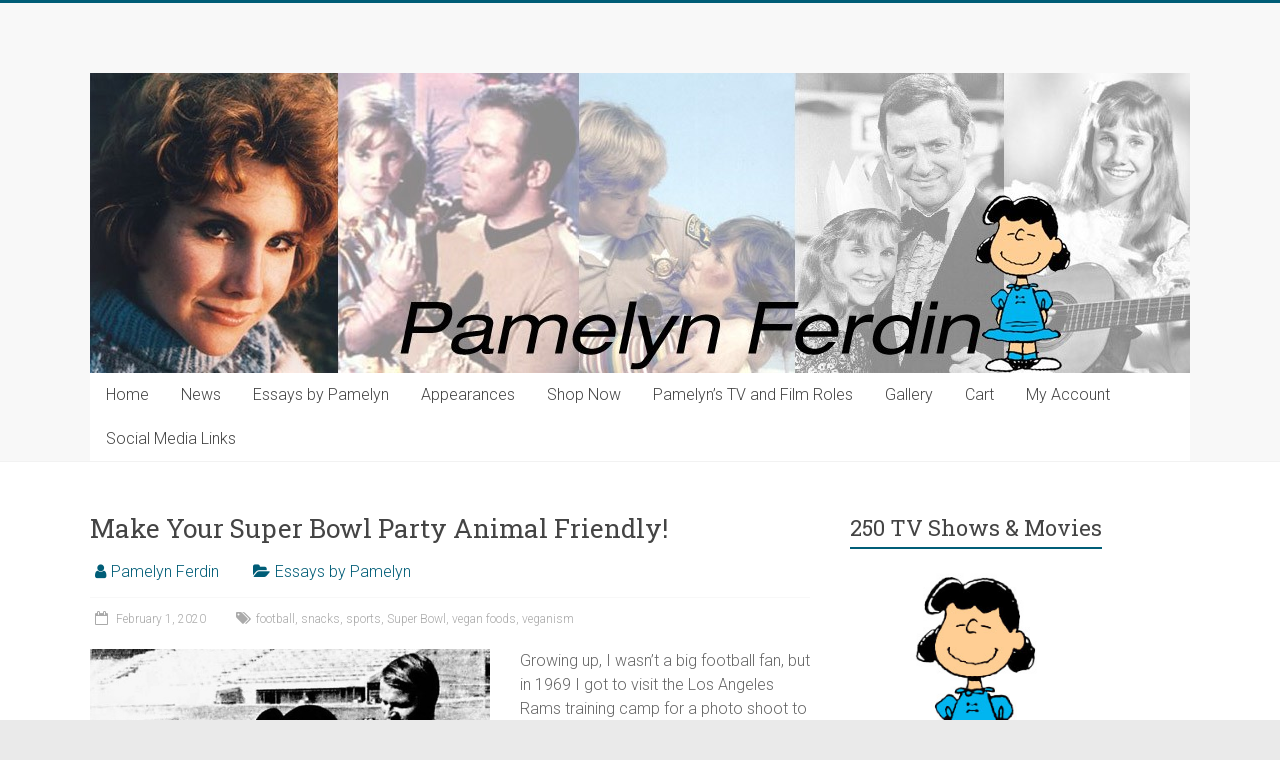

--- FILE ---
content_type: text/html; charset=UTF-8
request_url: http://pamelynferdin.com/make-your-super-bowl-party-animal-friendly/
body_size: 10017
content:
<!DOCTYPE html>
<html lang="en-US">
<head>
<meta charset="UTF-8" />
<meta name="viewport" content="width=device-width, initial-scale=1">
<link rel="profile" href="http://gmpg.org/xfn/11" />
<link rel="pingback" href="http://pamelynferdin.com/xmlrpc.php" />
<title>Make Your Super Bowl Party Animal Friendly! &#8211; Pamelyn</title>
<link rel='dns-prefetch' href='//fonts.googleapis.com' />
<link rel='dns-prefetch' href='//s.w.org' />
<link rel="alternate" type="application/rss+xml" title="Pamelyn &raquo; Feed" href="http://pamelynferdin.com/feed/" />
<link rel="alternate" type="application/rss+xml" title="Pamelyn &raquo; Comments Feed" href="http://pamelynferdin.com/comments/feed/" />
		<script type="text/javascript">
			window._wpemojiSettings = {"baseUrl":"https:\/\/s.w.org\/images\/core\/emoji\/2.3\/72x72\/","ext":".png","svgUrl":"https:\/\/s.w.org\/images\/core\/emoji\/2.3\/svg\/","svgExt":".svg","source":{"concatemoji":"http:\/\/pamelynferdin.com\/wp-includes\/js\/wp-emoji-release.min.js?ver=4.8.27"}};
			!function(t,a,e){var r,i,n,o=a.createElement("canvas"),l=o.getContext&&o.getContext("2d");function c(t){var e=a.createElement("script");e.src=t,e.defer=e.type="text/javascript",a.getElementsByTagName("head")[0].appendChild(e)}for(n=Array("flag","emoji4"),e.supports={everything:!0,everythingExceptFlag:!0},i=0;i<n.length;i++)e.supports[n[i]]=function(t){var e,a=String.fromCharCode;if(!l||!l.fillText)return!1;switch(l.clearRect(0,0,o.width,o.height),l.textBaseline="top",l.font="600 32px Arial",t){case"flag":return(l.fillText(a(55356,56826,55356,56819),0,0),e=o.toDataURL(),l.clearRect(0,0,o.width,o.height),l.fillText(a(55356,56826,8203,55356,56819),0,0),e===o.toDataURL())?!1:(l.clearRect(0,0,o.width,o.height),l.fillText(a(55356,57332,56128,56423,56128,56418,56128,56421,56128,56430,56128,56423,56128,56447),0,0),e=o.toDataURL(),l.clearRect(0,0,o.width,o.height),l.fillText(a(55356,57332,8203,56128,56423,8203,56128,56418,8203,56128,56421,8203,56128,56430,8203,56128,56423,8203,56128,56447),0,0),e!==o.toDataURL());case"emoji4":return l.fillText(a(55358,56794,8205,9794,65039),0,0),e=o.toDataURL(),l.clearRect(0,0,o.width,o.height),l.fillText(a(55358,56794,8203,9794,65039),0,0),e!==o.toDataURL()}return!1}(n[i]),e.supports.everything=e.supports.everything&&e.supports[n[i]],"flag"!==n[i]&&(e.supports.everythingExceptFlag=e.supports.everythingExceptFlag&&e.supports[n[i]]);e.supports.everythingExceptFlag=e.supports.everythingExceptFlag&&!e.supports.flag,e.DOMReady=!1,e.readyCallback=function(){e.DOMReady=!0},e.supports.everything||(r=function(){e.readyCallback()},a.addEventListener?(a.addEventListener("DOMContentLoaded",r,!1),t.addEventListener("load",r,!1)):(t.attachEvent("onload",r),a.attachEvent("onreadystatechange",function(){"complete"===a.readyState&&e.readyCallback()})),(r=e.source||{}).concatemoji?c(r.concatemoji):r.wpemoji&&r.twemoji&&(c(r.twemoji),c(r.wpemoji)))}(window,document,window._wpemojiSettings);
		</script>
		<style type="text/css">
img.wp-smiley,
img.emoji {
	display: inline !important;
	border: none !important;
	box-shadow: none !important;
	height: 1em !important;
	width: 1em !important;
	margin: 0 .07em !important;
	vertical-align: -0.1em !important;
	background: none !important;
	padding: 0 !important;
}
</style>
<link rel='stylesheet' id='gallery-bank-popup.css-css'  href='http://pamelynferdin.com/wp-content/plugins/gallery-bank/assets/admin/layout/css/gallery-bank-popup.css?ver=4.8.27' type='text/css' media='all' />
<link rel='stylesheet' id='table-sorter-custom-css-css'  href='http://pamelynferdin.com/wp-content/plugins/table-sorter/wp-style.css?ver=4.8.27' type='text/css' media='all' />
<link rel='stylesheet' id='woocommerce-layout-css'  href='http://pamelynferdin.com/wp-content/plugins/woocommerce/assets/css/woocommerce-layout.css?ver=3.2.2' type='text/css' media='all' />
<link rel='stylesheet' id='woocommerce-smallscreen-css'  href='http://pamelynferdin.com/wp-content/plugins/woocommerce/assets/css/woocommerce-smallscreen.css?ver=3.2.2' type='text/css' media='only screen and (max-width: 768px)' />
<link rel='stylesheet' id='woocommerce-general-css'  href='http://pamelynferdin.com/wp-content/plugins/woocommerce/assets/css/woocommerce.css?ver=3.2.2' type='text/css' media='all' />
<link rel='stylesheet' id='accelerate_style-css'  href='http://pamelynferdin.com/wp-content/themes/accelerate/style.css?ver=4.8.27' type='text/css' media='all' />
<link rel='stylesheet' id='accelerate_googlefonts-css'  href='//fonts.googleapis.com/css?family=Roboto%3A400%2C300%2C100%7CRoboto+Slab%3A700%2C400&#038;ver=4.8.27' type='text/css' media='all' />
<link rel='stylesheet' id='accelerate-fontawesome-css'  href='http://pamelynferdin.com/wp-content/themes/accelerate/fontawesome/css/font-awesome.css?ver=4.7.0' type='text/css' media='all' />
<script type='text/javascript' src='http://pamelynferdin.com/wp-includes/js/jquery/jquery.js?ver=1.12.4'></script>
<script type='text/javascript' src='http://pamelynferdin.com/wp-includes/js/jquery/jquery-migrate.min.js?ver=1.4.1'></script>
<script type='text/javascript' src='http://pamelynferdin.com/wp-content/plugins/table-sorter/jquery.tablesorter.min.js?ver=4.8.27'></script>
<script type='text/javascript' src='http://pamelynferdin.com/wp-content/plugins/table-sorter/jquery.metadata.js?ver=4.8.27'></script>
<script type='text/javascript' src='http://pamelynferdin.com/wp-content/plugins/table-sorter/wp-script.js?ver=4.8.27'></script>
<script type='text/javascript' src='http://pamelynferdin.com/wp-content/themes/accelerate/js/accelerate-custom.js?ver=4.8.27'></script>
<!--[if lte IE 8]>
<script type='text/javascript' src='http://pamelynferdin.com/wp-content/themes/accelerate/js/html5shiv.js?ver=3.7.3'></script>
<![endif]-->
<link rel='https://api.w.org/' href='http://pamelynferdin.com/wp-json/' />
<link rel="EditURI" type="application/rsd+xml" title="RSD" href="http://pamelynferdin.com/xmlrpc.php?rsd" />
<link rel="wlwmanifest" type="application/wlwmanifest+xml" href="http://pamelynferdin.com/wp-includes/wlwmanifest.xml" /> 
<link rel='prev' title='2020 Is the Year of the Rat' href='http://pamelynferdin.com/2020-is-the-year-of-the-rat/' />
<link rel='next' title='You Can Help Stop the Slaughter in Shelters Now' href='http://pamelynferdin.com/you-can-help-stop-the-slaughter-in-shelters-now/' />
<meta name="generator" content="WordPress 4.8.27" />
<meta name="generator" content="WooCommerce 3.2.2" />
<link rel="canonical" href="http://pamelynferdin.com/make-your-super-bowl-party-animal-friendly/" />
<link rel='shortlink' href='http://pamelynferdin.com/?p=1352' />
<link rel="alternate" type="application/json+oembed" href="http://pamelynferdin.com/wp-json/oembed/1.0/embed?url=http%3A%2F%2Fpamelynferdin.com%2Fmake-your-super-bowl-party-animal-friendly%2F" />
<link rel="alternate" type="text/xml+oembed" href="http://pamelynferdin.com/wp-json/oembed/1.0/embed?url=http%3A%2F%2Fpamelynferdin.com%2Fmake-your-super-bowl-party-animal-friendly%2F&#038;format=xml" />
		<style type="text/css"> .accelerate-button,blockquote,button,input[type=button],input[type=reset],input[type=submit]{background-color:#005d77}a{color:#005d77}#page{border-top:3px solid #005d77}#site-title a:hover{color:#005d77}#search-form span,.main-navigation a:hover,.main-navigation ul li ul li a:hover,.main-navigation ul li ul li:hover>a,.main-navigation ul li.current-menu-ancestor a,.main-navigation ul li.current-menu-item a,.main-navigation ul li.current-menu-item ul li a:hover,.main-navigation ul li.current_page_ancestor a,.main-navigation ul li.current_page_item a,.main-navigation ul li:hover>a,.main-small-navigation li:hover > a{background-color:#005d77}.site-header .menu-toggle:before{color:#005d77}.main-small-navigation li:hover{background-color:#005d77}.main-small-navigation ul>.current-menu-item,.main-small-navigation ul>.current_page_item{background:#005d77}.footer-menu a:hover,.footer-menu ul li.current-menu-ancestor a,.footer-menu ul li.current-menu-item a,.footer-menu ul li.current_page_ancestor a,.footer-menu ul li.current_page_item a,.footer-menu ul li:hover>a{color:#005d77}#featured-slider .slider-read-more-button,.slider-title-head .entry-title a{background-color:#005d77}a.slide-prev,a.slide-next,.slider-title-head .entry-title a{background-color:#005d77}#controllers a.active,#controllers a:hover{background-color:#005d77;color:#005d77}.format-link .entry-content a{background-color:#005d77}#secondary .widget_featured_single_post h3.widget-title a:hover,.widget_image_service_block .entry-title a:hover{color:#005d77}.pagination span{background-color:#005d77}.pagination a span:hover{color:#005d77;border-color:#005d77}#content .comments-area a.comment-edit-link:hover,#content .comments-area a.comment-permalink:hover,#content .comments-area article header cite a:hover,.comments-area .comment-author-link a:hover{color:#005d77}.comments-area .comment-author-link span{background-color:#005d77}#wp-calendar #today,.comment .comment-reply-link:hover,.nav-next a,.nav-previous a{color:#005d77}.widget-title span{border-bottom:2px solid #005d77}#secondary h3 span:before,.footer-widgets-area h3 span:before{color:#005d77}#secondary .accelerate_tagcloud_widget a:hover,.footer-widgets-area .accelerate_tagcloud_widget a:hover{background-color:#005d77}.footer-widgets-area a:hover{color:#005d77}.footer-socket-wrapper{border-top:3px solid #005d77}.footer-socket-wrapper .copyright a:hover{color:#005d77}a#scroll-up{background-color:#005d77}.entry-meta .byline i,.entry-meta .cat-links i,.entry-meta a,.post .entry-title a:hover{color:#005d77}.entry-meta .post-format i{background-color:#005d77}.entry-meta .comments-link a:hover,.entry-meta .edit-link a:hover,.entry-meta .posted-on a:hover,.main-navigation li.menu-item-has-children:hover,.entry-meta .tag-links a:hover{color:#005d77}.more-link span,.read-more{background-color:#005d77}@media (max-width: 768px){.better-responsive-menu .sub-toggle{background:#002b45}}.woocommerce #respond input#submit, .woocommerce a.button, .woocommerce button.button, .woocommerce input.button, .woocommerce #respond input#submit.alt, .woocommerce a.button.alt, .woocommerce button.button.alt, .woocommerce input.button.alt,.woocommerce span.onsale {background-color: #005d77;}.woocommerce ul.products li.product .price .amount,.entry-summary .price .amount,.woocommerce .woocommerce-message::before{color: #005d77;},.woocommerce .woocommerce-message { border-top-color: #005d77;}</style>
			<noscript><style>.woocommerce-product-gallery{ opacity: 1 !important; }</style></noscript>
	</head>

<body class="post-template-default single single-post postid-1352 single-format-standard  better-responsive-menu wide">
<div id="page" class="hfeed site">
		<header id="masthead" class="site-header clearfix">

		<div id="header-text-nav-container" class="clearfix">

			
			<div class="inner-wrap">

				<div id="header-text-nav-wrap" class="clearfix">
					<div id="header-left-section">
												<div id="header-text" class="screen-reader-text">
														<h3 id="site-title">
									<a href="http://pamelynferdin.com/" title="Pamelyn" rel="home">Pamelyn</a>
								</h3>
													</div><!-- #header-text -->
					</div><!-- #header-left-section -->
					<div id="header-right-section">
									    	</div><!-- #header-right-section -->

			   </div><!-- #header-text-nav-wrap -->

			</div><!-- .inner-wrap -->

			<div id="wp-custom-header" class="wp-custom-header"><div class="header-image-wrap"><div class="inner-wrap"><img src="http://pamelynferdin.com/wp-content/uploads/2015/09/cropped-Lucy-van-Pelt-Pamelyn-Ferdin.jpg" class="header-image" width="1100" height="300" alt="Pamelyn"></div></div></div>
			<nav id="site-navigation" class="main-navigation inner-wrap clearfix" role="navigation">
				<h3 class="menu-toggle">Menu</h3>
				<div class="menu-menu-1-container"><ul id="menu-menu-1" class="menu"><li id="menu-item-545" class="menu-item menu-item-type-custom menu-item-object-custom menu-item-home menu-item-545"><a href="http://pamelynferdin.com/">Home</a></li>
<li id="menu-item-558" class="menu-item menu-item-type-taxonomy menu-item-object-category menu-item-558"><a href="http://pamelynferdin.com/category/news/">News</a></li>
<li id="menu-item-67" class="menu-item menu-item-type-taxonomy menu-item-object-category current-post-ancestor current-menu-parent current-post-parent menu-item-67"><a href="http://pamelynferdin.com/category/essays/">Essays by Pamelyn</a></li>
<li id="menu-item-559" class="menu-item menu-item-type-taxonomy menu-item-object-category menu-item-559"><a href="http://pamelynferdin.com/category/appearances/">Appearances</a></li>
<li id="menu-item-2249" class="menu-item menu-item-type-custom menu-item-object-custom menu-item-2249"><a href="http://pamelynferdin.com/shop/">Shop Now</a></li>
<li id="menu-item-552" class="menu-item menu-item-type-post_type menu-item-object-page menu-item-552"><a href="http://pamelynferdin.com/tv-and-film/">Pamelyn’s TV and Film Roles</a></li>
<li id="menu-item-547" class="menu-item menu-item-type-post_type menu-item-object-page menu-item-547"><a href="http://pamelynferdin.com/gallery/">Gallery</a></li>
<li id="menu-item-546" class="menu-item menu-item-type-post_type menu-item-object-page menu-item-546"><a href="http://pamelynferdin.com/cart/">Cart</a></li>
<li id="menu-item-548" class="menu-item menu-item-type-post_type menu-item-object-page menu-item-548"><a href="http://pamelynferdin.com/my-account/">My Account</a></li>
<li id="menu-item-2005" class="menu-item menu-item-type-post_type menu-item-object-post menu-item-2005"><a href="http://pamelynferdin.com/follow-me-on-social-media/">Social Media Links</a></li>
</ul></div>			</nav>
		</div><!-- #header-text-nav-container -->

		
		
	</header>
			<div id="main" class="clearfix">
		<div class="inner-wrap clearfix">
			
	<div id="primary">
		<div id="content" class="clearfix">

						
				
<article id="post-1352" class="post-1352 post type-post status-publish format-standard hentry category-essays tag-football tag-snacks tag-sports tag-super-bowl tag-vegan-foods tag-veganism">
	
	
	<header class="entry-header">
		<h1 class="entry-title">
			Make Your Super Bowl Party Animal Friendly!		</h1>
	</header>

	<div class="entry-meta">	<span class="byline"><span class="author vcard"><i class="fa fa-user"></i><a class="url fn n" href="http://pamelynferdin.com/author/pamelyn-real/" title="Pamelyn Ferdin">Pamelyn Ferdin</a></span></span>
	<span class="cat-links"><i class="fa fa-folder-open"></i><a href="http://pamelynferdin.com/category/essays/" rel="category tag">Essays by Pamelyn</a></span>
		<span class="sep"><span class="post-format"><i class="fa "></i></span></span>

		<span class="posted-on"><a href="http://pamelynferdin.com/make-your-super-bowl-party-animal-friendly/" title="6:18 pm" rel="bookmark"><i class="fa fa-calendar-o"></i> <time class="entry-date published" datetime="2020-02-01T18:18:56+00:00">February 1, 2020</time><time class="updated" datetime="2020-10-03T17:47:42+00:00">October 3, 2020</time></a></span><span class="tag-links"><i class="fa fa-tags"></i><a href="http://pamelynferdin.com/tag/football/" rel="tag">football</a>, <a href="http://pamelynferdin.com/tag/snacks/" rel="tag">snacks</a>, <a href="http://pamelynferdin.com/tag/sports/" rel="tag">sports</a>, <a href="http://pamelynferdin.com/tag/super-bowl/" rel="tag">Super Bowl</a>, <a href="http://pamelynferdin.com/tag/vegan-foods/" rel="tag">vegan foods</a>, <a href="http://pamelynferdin.com/tag/veganism/" rel="tag">veganism</a></span></div>
	<div class="entry-content clearfix">
		<p class="yiv3151062755ydpd3e6225cMsoNormal"><a href="http://pamelynferdin.com/wp-content/uploads/2020/02/gossett-newspaper-photo-2.jpg"><img class="alignleft wp-image-1353" src="http://pamelynferdin.com/wp-content/uploads/2020/02/gossett-newspaper-photo-2.jpg" alt="" width="400" height="426" srcset="http://pamelynferdin.com/wp-content/uploads/2020/02/gossett-newspaper-photo-2.jpg 610w, http://pamelynferdin.com/wp-content/uploads/2020/02/gossett-newspaper-photo-2-282x300.jpg 282w" sizes="(max-width: 400px) 100vw, 400px" /></a>Growing up, I wasn’t a big football fan, but in 1969 I got to visit the Los Angeles Rams training camp for a photo shoot to promote the movie, “A Boy Named Charlie Brown.” We recreated Lucy’s favorite gag – holding the ball for Charlie Brown to kick then pulling it away at the last moment. Rams kicker Bruce Gossett, filling in for Charlie Brown, was a good sport, and we had fun.</p>
<p class="yiv3151062755ydpd3e6225cMsoNormal">This weekend is the Super Bowl, and football fans everywhere will be gathering to watch the game and devour untold tons of snacks at Super Bowl parties. My heart breaks when I think of all those chicken wings and other animal products laid out on snack tables. Every wing, sausage, and cold cut reminds me of the innocent lives who suffered and were slaughtered to become snacks. It’s heartbreaking.</p>
<p class="yiv3151062755ydpd3e6225cMsoNormal"><a href="http://pamelynferdin.com/wp-content/uploads/2020/02/vegan-hot-wings-processed-stills-11.jpg"><img class="alignright size-medium wp-image-1355" src="http://pamelynferdin.com/wp-content/uploads/2020/02/vegan-hot-wings-processed-stills-11-300x200.jpg" alt="" width="300" height="200" srcset="http://pamelynferdin.com/wp-content/uploads/2020/02/vegan-hot-wings-processed-stills-11-300x200.jpg 300w, http://pamelynferdin.com/wp-content/uploads/2020/02/vegan-hot-wings-processed-stills-11-768x512.jpg 768w, http://pamelynferdin.com/wp-content/uploads/2020/02/vegan-hot-wings-processed-stills-11.jpg 1000w" sizes="(max-width: 300px) 100vw, 300px" /></a>There are many mouth-watering vegan alternatives that can make your Super Bowl party 100% cruelty-free. Have you tried Beyond Sausages from the Beyond Meat company? They’re juicy and delicious, and they smell and cook great on the grill. There are plant-based Buffalo- and barbecue-style “chicken” wings that your guests will tear into and ask for more of.</p>
<p class="yiv3151062755ydpd3e6225cMsoNormal">Like coleslaw and potato salad? Make it with dairy- and egg-free Veganaise. I enjoy it on sandwiches, and it’s so much healthier for you.</p>
<p class="yiv3151062755ydpd3e6225cMsoNormal"><a href="http://pamelynferdin.com/wp-content/uploads/2020/02/7-Layer-VEGAN-Mexican-Dip-Beans-simple-vegan-queso-guac-and-veggies-Perfect-for-parties-game-days-and-lazy-weekend-snacking-vegan-glutenfree.jpg"><img class="alignleft wp-image-1356" src="http://pamelynferdin.com/wp-content/uploads/2020/02/7-Layer-VEGAN-Mexican-Dip-Beans-simple-vegan-queso-guac-and-veggies-Perfect-for-parties-game-days-and-lazy-weekend-snacking-vegan-glutenfree-193x300.jpg" alt="" width="240" height="373" srcset="http://pamelynferdin.com/wp-content/uploads/2020/02/7-Layer-VEGAN-Mexican-Dip-Beans-simple-vegan-queso-guac-and-veggies-Perfect-for-parties-game-days-and-lazy-weekend-snacking-vegan-glutenfree-193x300.jpg 193w, http://pamelynferdin.com/wp-content/uploads/2020/02/7-Layer-VEGAN-Mexican-Dip-Beans-simple-vegan-queso-guac-and-veggies-Perfect-for-parties-game-days-and-lazy-weekend-snacking-vegan-glutenfree-768x1193.jpg 768w, http://pamelynferdin.com/wp-content/uploads/2020/02/7-Layer-VEGAN-Mexican-Dip-Beans-simple-vegan-queso-guac-and-veggies-Perfect-for-parties-game-days-and-lazy-weekend-snacking-vegan-glutenfree-659x1024.jpg 659w, http://pamelynferdin.com/wp-content/uploads/2020/02/7-Layer-VEGAN-Mexican-Dip-Beans-simple-vegan-queso-guac-and-veggies-Perfect-for-parties-game-days-and-lazy-weekend-snacking-vegan-glutenfree.jpg 1360w" sizes="(max-width: 240px) 100vw, 240px" /></a><a href="http://pamelynferdin.com/wp-content/uploads/2020/02/vegan-sausages-3.jpg"><img class="alignright wp-image-1354" src="http://pamelynferdin.com/wp-content/uploads/2020/02/vegan-sausages-3-200x300.jpg" alt="" width="240" height="360" srcset="http://pamelynferdin.com/wp-content/uploads/2020/02/vegan-sausages-3-200x300.jpg 200w, http://pamelynferdin.com/wp-content/uploads/2020/02/vegan-sausages-3-768x1152.jpg 768w, http://pamelynferdin.com/wp-content/uploads/2020/02/vegan-sausages-3-683x1024.jpg 683w, http://pamelynferdin.com/wp-content/uploads/2020/02/vegan-sausages-3.jpg 1360w" sizes="(max-width: 240px) 100vw, 240px" /></a>Offer your guests a beautiful and delicious cheese plate using vegan cheeses. I like the ones made by Daiya, but there are many others. Treeline has a scallion soft spread cheese that is delicious, and Myokos has a good smokey-flavored hard cheese. Supplement your cheese plate with fruits, nuts, and crunchy vegetables. Vegan queso is great, there’s guacamole, and coconut yogurt makes a great base for all kinds of dips. Vegan cheeses are great on pizza, too!</p>
<p class="yiv3151062755ydpd3e6225cMsoNormal">There are vegan meatballs and vegan burgers. I like a hearty vegan chili. Recently I had a great Kung Pao cauliflower. Be creative!</p>
<p class="yiv3151062755ydpd3e6225cMsoNormal">You can find some great recipes for vegan appetizers, dips, and other snacks <a href="https://www.peta.org/living/food/football-vegan-recipes-photos/">here</a>.</p>
<p class="yiv3151062755ydpd3e6225cMsoNormal">A lot of people think eating vegan means a steady diet of salads and raw carrots. Get over it! In the 21<sup>st</sup> century, an amazing and delicious variety of vegan foods are available everywhere. Make your Super Bowl party truly super and 100% cruelty-free.</p>
<p>Peace to ALL the animals with whom we share this planet.</p>
<p>&nbsp;</p>
	</div>

	</article>
						<ul class="default-wp-page clearfix">
			<li class="previous"><a href="http://pamelynferdin.com/2020-is-the-year-of-the-rat/" rel="prev"><span class="meta-nav">&larr;</span> 2020 Is the Year of the Rat</a></li>
			<li class="next"><a href="http://pamelynferdin.com/you-can-help-stop-the-slaughter-in-shelters-now/" rel="next">You Can Help Stop the Slaughter in Shelters Now <span class="meta-nav">&rarr;</span></a></li>
		</ul>
	
				
			
		</div><!-- #content -->
	</div><!-- #primary -->
	
	
<div id="secondary">
			
		<aside id="woocommerce_widget_cart-3" class="widget woocommerce widget_shopping_cart"><h3 class="widget-title"><span>Cart</span></h3><div class="hide_cart_widget_if_empty"><div class="widget_shopping_cart_content"></div></div></aside><aside id="vs-slideshow" class="widget VSslideshow_widget"><h3 class="widget-title"><span>250 TV Shows & Movies</span></h3>		<script language="JavaScript1.2">
		
		var vs_scrollerwidth='250px'
		var vs_scrollerheight='250px'
		var vs_pausebetweenimages=3000		
		var vs_slideimages=new Array()
		vs_slideimages[0]='<a href=\'#\'><img src=\'http://pamelynferdin.com/wp-content/uploads/side-images/Lucy_van_Pelt.jpg\' border=\'0\'></a>'; vs_slideimages[1]='<a href=\'#\'><img src=\'http://pamelynferdin.com/wp-content/uploads/side-images/WhoLetYouIn.jpg\' border=\'0\'></a>'; vs_slideimages[2]='<a href=\'#\'><img src=\'http://pamelynferdin.com/wp-content/uploads/side-images/beguiled_06.jpg\' border=\'0\'></a>'; vs_slideimages[3]='<a href=\'#\'><img src=\'http://pamelynferdin.com/wp-content/uploads/side-images/blondie_05.jpg\' border=\'0\'></a>'; vs_slideimages[4]='<a href=\'#\'><img src=\'http://pamelynferdin.com/wp-content/uploads/side-images/chips_01.jpg\' border=\'0\'></a>'; vs_slideimages[5]='<a href=\'#\'><img src=\'http://pamelynferdin.com/wp-content/uploads/side-images/flying_nun_02.jpg\' border=\'0\'></a>'; vs_slideimages[6]='<a href=\'#\'><img src=\'http://pamelynferdin.com/wp-content/uploads/side-images/flying_nun_04.jpg\' border=\'0\'></a>'; vs_slideimages[7]='<a href=\'#\'><img src=\'http://pamelynferdin.com/wp-content/uploads/side-images/gene_kelly_special_01.jpg\' border=\'0\'></a>'; vs_slideimages[8]='<a href=\'#\'><img src=\'http://pamelynferdin.com/wp-content/uploads/side-images/gunsmoke_04.jpg\' border=\'0\'></a>'; vs_slideimages[9]='<a href=\'#\'><img src=\'http://pamelynferdin.com/wp-content/uploads/side-images/happy_birthday_wanda_june_01.jpg\' border=\'0\'></a>'; vs_slideimages[10]='<a href=\'#\'><img src=\'http://pamelynferdin.com/wp-content/uploads/side-images/lucy_1.gif\' border=\'0\'></a>'; vs_slideimages[11]='<a href=\'#\'><img src=\'http://pamelynferdin.com/wp-content/uploads/side-images/odd_couple_02.jpg\' border=\'0\'></a>'; vs_slideimages[12]='<a href=\'#\'><img src=\'http://pamelynferdin.com/wp-content/uploads/side-images/peanuts_03.jpg\' border=\'0\'></a>'; vs_slideimages[13]='<a href=\'#\'><img src=\'http://pamelynferdin.com/wp-content/uploads/side-images/peanuts_05.jpg\' border=\'0\'></a>'; vs_slideimages[14]='<a href=\'#\'><img src=\'http://pamelynferdin.com/wp-content/uploads/side-images/reluctant_astronaut_01c.jpg\' border=\'0\'></a>'; vs_slideimages[15]='<a href=\'#\'><img src=\'http://pamelynferdin.com/wp-content/uploads/side-images/space_academy_03.jpg\' border=\'0\'></a>'; vs_slideimages[16]='<a href=\'#\'><img src=\'http://pamelynferdin.com/wp-content/uploads/side-images/star_trek_1.jpg\' border=\'0\'></a>'; 		
		//////////////////////Vertical scroll image slideshow gallery/////////////////////////////////////////////
		
		var ie=document.all
		var dom=document.getElementById
		
		if (vs_slideimages.length>2)
		vs_i=2
		else
		vs_i=0
		
		function vs_move1(whichlayer){
		tlayer=eval(whichlayer)
		if (tlayer.top>0&&tlayer.top<=5){
		tlayer.top=0
		setTimeout("vs_move1(tlayer)",vs_pausebetweenimages)
		setTimeout("vs_move2(document.vs_main.document.vs_second)",vs_pausebetweenimages)
		return
		}
		if (tlayer.top>=tlayer.document.height*-1){
		tlayer.top-=5
		setTimeout("vs_move1(tlayer)",50)
		}
		else{
		tlayer.top=parseInt(vs_scrollerheight)
		tlayer.document.write(vs_slideimages[vs_i])
		tlayer.document.close()
		if (vs_i==vs_slideimages.length-1)
		vs_i=0
		else
		vs_i++
		}
		}
		
		function vs_move2(whichlayer){
		tlayer2=eval(whichlayer)
		if (tlayer2.top>0&&tlayer2.top<=5){
		tlayer2.top=0
		setTimeout("vs_move2(tlayer2)",vs_pausebetweenimages)
		setTimeout("vs_move1(document.vs_main.document.vs_first)",vs_pausebetweenimages)
		return
		}
		if (tlayer2.top>=tlayer2.document.height*-1){
		tlayer2.top-=5
		setTimeout("vs_move2(tlayer2)",50)
		}
		else{
		tlayer2.top=parseInt(vs_scrollerheight)
		tlayer2.document.write(vs_slideimages[vs_i])
		tlayer2.document.close()
		if (vs_i==vs_slideimages.length-1)
		vs_i=0
		else
		vs_i++
		}
		}
		
		function vs_move3(whichdiv){
		tdiv=eval(whichdiv)
		if (parseInt(tdiv.style.top)>0&&parseInt(tdiv.style.top)<=5){
		tdiv.style.top=0+"px"
		setTimeout("vs_move3(tdiv)",vs_pausebetweenimages)
		setTimeout("vs_move4(vs_second2_obj)",vs_pausebetweenimages)
		return
		}
		if (parseInt(tdiv.style.top)>=tdiv.offsetHeight*-1){
		tdiv.style.top=parseInt(tdiv.style.top)-5+"px"
		setTimeout("vs_move3(tdiv)",50)
		}
		else{
		tdiv.style.top=vs_scrollerheight
		tdiv.innerHTML=vs_slideimages[vs_i]
		if (vs_i==vs_slideimages.length-1)
		vs_i=0
		else
		vs_i++
		}
		}
		
		function vs_move4(whichdiv){
		tdiv2=eval(whichdiv)
		if (parseInt(tdiv2.style.top)>0&&parseInt(tdiv2.style.top)<=5){
		tdiv2.style.top=0+"px"
		setTimeout("vs_move4(tdiv2)",vs_pausebetweenimages)
		setTimeout("vs_move3(vs_first2_obj)",vs_pausebetweenimages)
		return
		}
		if (parseInt(tdiv2.style.top)>=tdiv2.offsetHeight*-1){
		tdiv2.style.top=parseInt(tdiv2.style.top)-5+"px"
		setTimeout("vs_move4(vs_second2_obj)",50)
		}
		else{
		tdiv2.style.top=vs_scrollerheight
		tdiv2.innerHTML=vs_slideimages[vs_i]
		if (vs_i==vs_slideimages.length-1)
		vs_i=0
		else
		vs_i++
		}
		}
		
		function startscroll(){
		if (ie||dom){
		vs_first2_obj=ie? vs_first2 : document.getElementById("vs_first2")
		vs_second2_obj=ie? vs_second2 : document.getElementById("vs_second2")
		vs_move3(vs_first2_obj)
		vs_second2_obj.style.top=vs_scrollerheight
		vs_second2_obj.style.visibility='visible'
		}
		else if (document.layers){
		document.vs_main.visibility='show'
		vs_move1(document.vs_main.document.vs_first)
		document.vs_main.document.vs_second.top=parseInt(vs_scrollerheight)+5
		document.vs_main.document.vs_second.visibility='show'
		}
		}
		
		window.onload=startscroll
		
		</script>
		
		<ilayer id="vs_main" width=&{vs_scrollerwidth}; height=&{vs_scrollerheight}; visibility=hide>
		<layer id="vs_first" width=&{vs_scrollerwidth};>
		<script language="JavaScript1.2">
		if (document.layers)
		document.write(vs_slideimages[0])
		</script>
		</layer>
		<layer id="vs_second" width=&{vs_scrollerwidth}; visibility=hide>
		<script language="JavaScript1.2">
		if (document.layers)
		document.write(vs_slideimages[dyndetermine=(vs_slideimages.length==1)? 0 : 1])
		</script>
		</layer>
		</ilayer>
		<script language="JavaScript1.2">
		if (ie||dom)
		{
			document.writeln('<div style="padding:8px 0px 8px 0px;">')
			document.writeln('<div id="vs_main2" style="position:relative;width:'+vs_scrollerwidth+';height:'+vs_scrollerheight+';overflow:hidden;">')
			document.writeln('<div style="position:absolute;width:'+vs_scrollerwidth+';height:'+vs_scrollerheight+';clip:rect(0 '+vs_scrollerwidth+' '+vs_scrollerheight+' 0);">')
			document.writeln('<div id="vs_first2" style="position:absolute;width:'+vs_scrollerwidth+';left:0px;top:1px;">')
			document.write(vs_slideimages[0])
			document.writeln('</div>')
			document.writeln('<div id="vs_second2" style="position:absolute;width:'+vs_scrollerwidth+';visibility:hidden">')
			document.write(vs_slideimages[dyndetermine=(vs_slideimages.length==1)? 0 : 1])
			document.writeln('</div>')
			document.writeln('</div>')
			document.writeln('</div>')
			document.writeln('</div>')
		}
		</script>
		
		</aside><aside id="nav_menu-4" class="widget widget_nav_menu"><h3 class="widget-title"><span>Book Updates</span></h3></aside><aside id="nav_menu-3" class="widget widget_nav_menu"><h3 class="widget-title"><span>Breaking News</span></h3><div class="menu-breaking-news-container"><ul id="menu-breaking-news" class="menu"><li id="menu-item-2009" class="menu-item menu-item-type-post_type menu-item-object-post menu-item-2009"><a href="http://pamelynferdin.com/follow-me-on-social-media/">Follow Me on Social Media</a></li>
</ul></div></aside>		<aside id="recent-posts-2" class="widget widget_recent_entries">		<h3 class="widget-title"><span>Recent Posts</span></h3>		<ul>
					<li>
				<a href="http://pamelynferdin.com/the-shop-is-temporarily-closed/">The Shop is now OPEN! Order photos to be personally autographed by Pamelyn today!</a>
						</li>
					<li>
				<a href="http://pamelynferdin.com/i-have-just-signed-a-contract-with-one-of-the-biggest-literary-agencies-in-the-united-states/">I’m thrilled to announce that my memoir is being published by BearManor Media!</a>
						</li>
					<li>
				<a href="http://pamelynferdin.com/marine-parks-a-billion-dollar-industry-built-on-misery-2/">Marine Parks: A Billion Dollar Industry Built on Misery</a>
						</li>
					<li>
				<a href="http://pamelynferdin.com/the-olympics-are-anything-but-games-to-abused-horses/">The Olympics Are Anything But Games to Abused Horses</a>
						</li>
					<li>
				<a href="http://pamelynferdin.com/to-the-egg-industry-billions-of-lives-are-worthless/">To the Egg Industry, Billions of Lives Are &#8220;Worthless&#8221;</a>
						</li>
				</ul>
		</aside>		<aside id="search-3" class="widget widget_search"><form action="http://pamelynferdin.com/"id="search-form" class="searchform clearfix" method="get">
	<input type="text" placeholder="Search" class="s field" name="s">
	<input type="submit" value="Search" id="search-submit" name="submit" class="submit">
</form><!-- .searchform --></aside>	</div>	
	

		</div><!-- .inner-wrap -->
	</div><!-- #main -->	
			<footer id="colophon" class="clearfix">	
				
			<div class="footer-socket-wrapper clearfix">
				<div class="inner-wrap">
					<div class="footer-socket-area">
						<div class="copyright">Copyright &copy; 2026 <a href="http://pamelynferdin.com/" title="Pamelyn" ><span>Pamelyn</span></a>. Powered by <a href="http://wordpress.org" target="_blank" title="WordPress"><span>WordPress</span></a>. Theme: Accelerate by <a href="https://themegrill.com/themes/accelerate" target="_blank" title="ThemeGrill" rel="designer"><span>ThemeGrill</span></a>.</div>						<nav class="footer-menu" class="clearfix">
									    			</nav>
					</div>
				</div>
			</div>			
		</footer>
		<a href="#masthead" id="scroll-up"><i class="fa fa-long-arrow-up"></i></a>	
	</div><!-- #page -->
	<script type='text/javascript'>
/* <![CDATA[ */
var wc_add_to_cart_params = {"ajax_url":"\/wp-admin\/admin-ajax.php","wc_ajax_url":"http:\/\/pamelynferdin.com\/?wc-ajax=%%endpoint%%","i18n_view_cart":"View cart","cart_url":"http:\/\/pamelynferdin.com\/cart\/","is_cart":"","cart_redirect_after_add":"no"};
/* ]]> */
</script>
<script type='text/javascript' src='http://pamelynferdin.com/wp-content/plugins/woocommerce/assets/js/frontend/add-to-cart.min.js?ver=3.2.2'></script>
<script type='text/javascript' src='http://pamelynferdin.com/wp-content/plugins/woocommerce/assets/js/jquery-blockui/jquery.blockUI.min.js?ver=2.70'></script>
<script type='text/javascript' src='http://pamelynferdin.com/wp-content/plugins/woocommerce/assets/js/js-cookie/js.cookie.min.js?ver=2.1.4'></script>
<script type='text/javascript'>
/* <![CDATA[ */
var woocommerce_params = {"ajax_url":"\/wp-admin\/admin-ajax.php","wc_ajax_url":"http:\/\/pamelynferdin.com\/?wc-ajax=%%endpoint%%"};
/* ]]> */
</script>
<script type='text/javascript' src='http://pamelynferdin.com/wp-content/plugins/woocommerce/assets/js/frontend/woocommerce.min.js?ver=3.2.2'></script>
<script type='text/javascript'>
/* <![CDATA[ */
var wc_cart_fragments_params = {"ajax_url":"\/wp-admin\/admin-ajax.php","wc_ajax_url":"http:\/\/pamelynferdin.com\/?wc-ajax=%%endpoint%%","fragment_name":"wc_fragments_69fe58cbaf6b2d5ad799a51d1c85ed3b"};
/* ]]> */
</script>
<script type='text/javascript' src='http://pamelynferdin.com/wp-content/plugins/woocommerce/assets/js/frontend/cart-fragments.min.js?ver=3.2.2'></script>
<script type='text/javascript' src='http://pamelynferdin.com/wp-content/themes/accelerate/js/navigation.js?ver=4.8.27'></script>
<script type='text/javascript' src='http://pamelynferdin.com/wp-includes/js/wp-embed.min.js?ver=4.8.27'></script>
</body>
</html>

--- FILE ---
content_type: text/css
request_url: http://pamelynferdin.com/wp-content/plugins/table-sorter/wp-style.css?ver=4.8.27
body_size: 534
content:
table.tablesorter thead tr th { 
    background-image: url(images/bg.gif); 
    cursor: pointer; 
    background-repeat: no-repeat; 
    background-position: right center;
}

table.tablesorter thead tr th{    border: 1px solid #dad9c7; }

table.tablesorter thead tr .tablesorter-headerAsc { 
    background-image: url(images/asc.gif); 
}

table.tablesorter thead tr .tablesorter-headerDesc { 
    background-image: url(images/desc.gif);
}

table.tablesorter thead tr .sortless{background-image:none; cursor: default;}